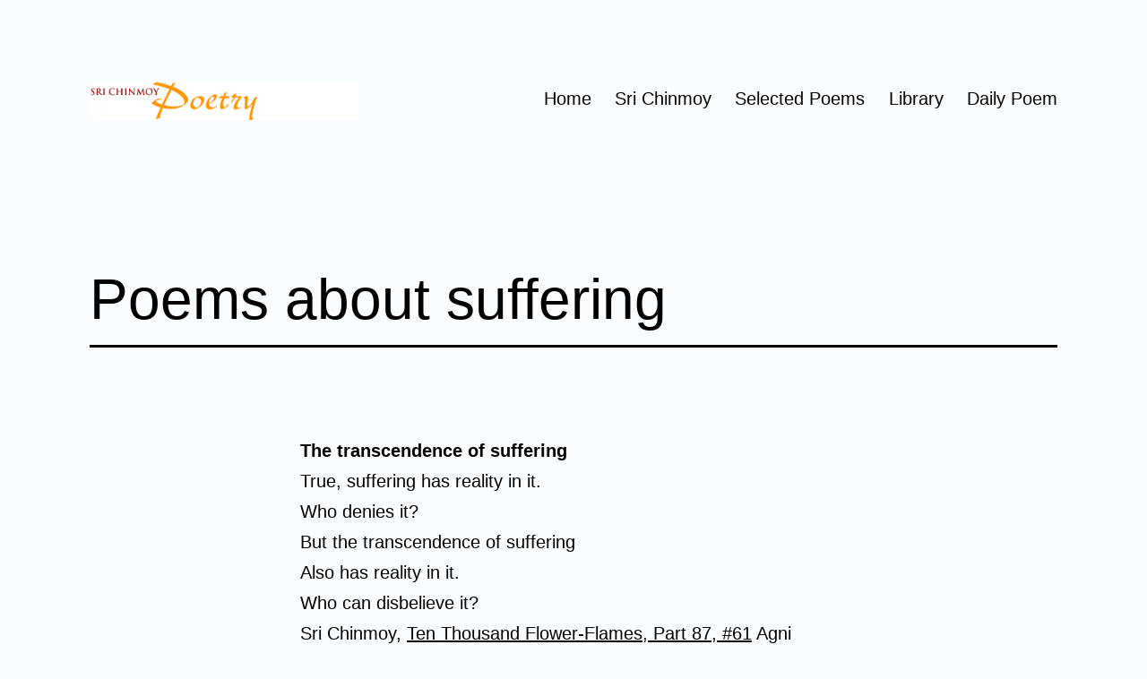

--- FILE ---
content_type: text/html; charset=UTF-8
request_url: https://www.srichinmoypoetry.com/selected-poems/poems-suffering/
body_size: 9922
content:
<!doctype html>
<html lang="en-GB" >
<head>
	<meta charset="UTF-8" />
	<meta name="viewport" content="width=device-width, initial-scale=1" />
	<title>Poems about suffering &#8211; Sri Chinmoy&#039;s poetry</title>
<meta name='robots' content='max-image-preview:large' />
<link rel="alternate" type="application/rss+xml" title="Sri Chinmoy&#039;s poetry &raquo; Feed" href="https://www.srichinmoypoetry.com/feed/" />
<link rel="alternate" title="oEmbed (JSON)" type="application/json+oembed" href="https://www.srichinmoypoetry.com/wp-json/oembed/1.0/embed?url=https%3A%2F%2Fwww.srichinmoypoetry.com%2Fselected-poems%2Fpoems-suffering%2F" />
<link rel="alternate" title="oEmbed (XML)" type="text/xml+oembed" href="https://www.srichinmoypoetry.com/wp-json/oembed/1.0/embed?url=https%3A%2F%2Fwww.srichinmoypoetry.com%2Fselected-poems%2Fpoems-suffering%2F&#038;format=xml" />
<style id='wp-img-auto-sizes-contain-inline-css'>
img:is([sizes=auto i],[sizes^="auto," i]){contain-intrinsic-size:3000px 1500px}
/*# sourceURL=wp-img-auto-sizes-contain-inline-css */
</style>
<style id='wp-emoji-styles-inline-css'>

	img.wp-smiley, img.emoji {
		display: inline !important;
		border: none !important;
		box-shadow: none !important;
		height: 1em !important;
		width: 1em !important;
		margin: 0 0.07em !important;
		vertical-align: -0.1em !important;
		background: none !important;
		padding: 0 !important;
	}
/*# sourceURL=wp-emoji-styles-inline-css */
</style>
<style id='wp-block-library-inline-css'>
:root{--wp-block-synced-color:#7a00df;--wp-block-synced-color--rgb:122,0,223;--wp-bound-block-color:var(--wp-block-synced-color);--wp-editor-canvas-background:#ddd;--wp-admin-theme-color:#007cba;--wp-admin-theme-color--rgb:0,124,186;--wp-admin-theme-color-darker-10:#006ba1;--wp-admin-theme-color-darker-10--rgb:0,107,160.5;--wp-admin-theme-color-darker-20:#005a87;--wp-admin-theme-color-darker-20--rgb:0,90,135;--wp-admin-border-width-focus:2px}@media (min-resolution:192dpi){:root{--wp-admin-border-width-focus:1.5px}}.wp-element-button{cursor:pointer}:root .has-very-light-gray-background-color{background-color:#eee}:root .has-very-dark-gray-background-color{background-color:#313131}:root .has-very-light-gray-color{color:#eee}:root .has-very-dark-gray-color{color:#313131}:root .has-vivid-green-cyan-to-vivid-cyan-blue-gradient-background{background:linear-gradient(135deg,#00d084,#0693e3)}:root .has-purple-crush-gradient-background{background:linear-gradient(135deg,#34e2e4,#4721fb 50%,#ab1dfe)}:root .has-hazy-dawn-gradient-background{background:linear-gradient(135deg,#faaca8,#dad0ec)}:root .has-subdued-olive-gradient-background{background:linear-gradient(135deg,#fafae1,#67a671)}:root .has-atomic-cream-gradient-background{background:linear-gradient(135deg,#fdd79a,#004a59)}:root .has-nightshade-gradient-background{background:linear-gradient(135deg,#330968,#31cdcf)}:root .has-midnight-gradient-background{background:linear-gradient(135deg,#020381,#2874fc)}:root{--wp--preset--font-size--normal:16px;--wp--preset--font-size--huge:42px}.has-regular-font-size{font-size:1em}.has-larger-font-size{font-size:2.625em}.has-normal-font-size{font-size:var(--wp--preset--font-size--normal)}.has-huge-font-size{font-size:var(--wp--preset--font-size--huge)}.has-text-align-center{text-align:center}.has-text-align-left{text-align:left}.has-text-align-right{text-align:right}.has-fit-text{white-space:nowrap!important}#end-resizable-editor-section{display:none}.aligncenter{clear:both}.items-justified-left{justify-content:flex-start}.items-justified-center{justify-content:center}.items-justified-right{justify-content:flex-end}.items-justified-space-between{justify-content:space-between}.screen-reader-text{border:0;clip-path:inset(50%);height:1px;margin:-1px;overflow:hidden;padding:0;position:absolute;width:1px;word-wrap:normal!important}.screen-reader-text:focus{background-color:#ddd;clip-path:none;color:#444;display:block;font-size:1em;height:auto;left:5px;line-height:normal;padding:15px 23px 14px;text-decoration:none;top:5px;width:auto;z-index:100000}html :where(.has-border-color){border-style:solid}html :where([style*=border-top-color]){border-top-style:solid}html :where([style*=border-right-color]){border-right-style:solid}html :where([style*=border-bottom-color]){border-bottom-style:solid}html :where([style*=border-left-color]){border-left-style:solid}html :where([style*=border-width]){border-style:solid}html :where([style*=border-top-width]){border-top-style:solid}html :where([style*=border-right-width]){border-right-style:solid}html :where([style*=border-bottom-width]){border-bottom-style:solid}html :where([style*=border-left-width]){border-left-style:solid}html :where(img[class*=wp-image-]){height:auto;max-width:100%}:where(figure){margin:0 0 1em}html :where(.is-position-sticky){--wp-admin--admin-bar--position-offset:var(--wp-admin--admin-bar--height,0px)}@media screen and (max-width:600px){html :where(.is-position-sticky){--wp-admin--admin-bar--position-offset:0px}}

/*# sourceURL=wp-block-library-inline-css */
</style><style id='global-styles-inline-css'>
:root{--wp--preset--aspect-ratio--square: 1;--wp--preset--aspect-ratio--4-3: 4/3;--wp--preset--aspect-ratio--3-4: 3/4;--wp--preset--aspect-ratio--3-2: 3/2;--wp--preset--aspect-ratio--2-3: 2/3;--wp--preset--aspect-ratio--16-9: 16/9;--wp--preset--aspect-ratio--9-16: 9/16;--wp--preset--color--black: #000000;--wp--preset--color--cyan-bluish-gray: #abb8c3;--wp--preset--color--white: #FFFFFF;--wp--preset--color--pale-pink: #f78da7;--wp--preset--color--vivid-red: #cf2e2e;--wp--preset--color--luminous-vivid-orange: #ff6900;--wp--preset--color--luminous-vivid-amber: #fcb900;--wp--preset--color--light-green-cyan: #7bdcb5;--wp--preset--color--vivid-green-cyan: #00d084;--wp--preset--color--pale-cyan-blue: #8ed1fc;--wp--preset--color--vivid-cyan-blue: #0693e3;--wp--preset--color--vivid-purple: #9b51e0;--wp--preset--color--dark-gray: #28303D;--wp--preset--color--gray: #39414D;--wp--preset--color--green: #D1E4DD;--wp--preset--color--blue: #D1DFE4;--wp--preset--color--purple: #D1D1E4;--wp--preset--color--red: #E4D1D1;--wp--preset--color--orange: #E4DAD1;--wp--preset--color--yellow: #EEEADD;--wp--preset--gradient--vivid-cyan-blue-to-vivid-purple: linear-gradient(135deg,rgb(6,147,227) 0%,rgb(155,81,224) 100%);--wp--preset--gradient--light-green-cyan-to-vivid-green-cyan: linear-gradient(135deg,rgb(122,220,180) 0%,rgb(0,208,130) 100%);--wp--preset--gradient--luminous-vivid-amber-to-luminous-vivid-orange: linear-gradient(135deg,rgb(252,185,0) 0%,rgb(255,105,0) 100%);--wp--preset--gradient--luminous-vivid-orange-to-vivid-red: linear-gradient(135deg,rgb(255,105,0) 0%,rgb(207,46,46) 100%);--wp--preset--gradient--very-light-gray-to-cyan-bluish-gray: linear-gradient(135deg,rgb(238,238,238) 0%,rgb(169,184,195) 100%);--wp--preset--gradient--cool-to-warm-spectrum: linear-gradient(135deg,rgb(74,234,220) 0%,rgb(151,120,209) 20%,rgb(207,42,186) 40%,rgb(238,44,130) 60%,rgb(251,105,98) 80%,rgb(254,248,76) 100%);--wp--preset--gradient--blush-light-purple: linear-gradient(135deg,rgb(255,206,236) 0%,rgb(152,150,240) 100%);--wp--preset--gradient--blush-bordeaux: linear-gradient(135deg,rgb(254,205,165) 0%,rgb(254,45,45) 50%,rgb(107,0,62) 100%);--wp--preset--gradient--luminous-dusk: linear-gradient(135deg,rgb(255,203,112) 0%,rgb(199,81,192) 50%,rgb(65,88,208) 100%);--wp--preset--gradient--pale-ocean: linear-gradient(135deg,rgb(255,245,203) 0%,rgb(182,227,212) 50%,rgb(51,167,181) 100%);--wp--preset--gradient--electric-grass: linear-gradient(135deg,rgb(202,248,128) 0%,rgb(113,206,126) 100%);--wp--preset--gradient--midnight: linear-gradient(135deg,rgb(2,3,129) 0%,rgb(40,116,252) 100%);--wp--preset--gradient--purple-to-yellow: linear-gradient(160deg, #D1D1E4 0%, #EEEADD 100%);--wp--preset--gradient--yellow-to-purple: linear-gradient(160deg, #EEEADD 0%, #D1D1E4 100%);--wp--preset--gradient--green-to-yellow: linear-gradient(160deg, #D1E4DD 0%, #EEEADD 100%);--wp--preset--gradient--yellow-to-green: linear-gradient(160deg, #EEEADD 0%, #D1E4DD 100%);--wp--preset--gradient--red-to-yellow: linear-gradient(160deg, #E4D1D1 0%, #EEEADD 100%);--wp--preset--gradient--yellow-to-red: linear-gradient(160deg, #EEEADD 0%, #E4D1D1 100%);--wp--preset--gradient--purple-to-red: linear-gradient(160deg, #D1D1E4 0%, #E4D1D1 100%);--wp--preset--gradient--red-to-purple: linear-gradient(160deg, #E4D1D1 0%, #D1D1E4 100%);--wp--preset--font-size--small: 18px;--wp--preset--font-size--medium: 20px;--wp--preset--font-size--large: 24px;--wp--preset--font-size--x-large: 42px;--wp--preset--font-size--extra-small: 16px;--wp--preset--font-size--normal: 20px;--wp--preset--font-size--extra-large: 40px;--wp--preset--font-size--huge: 96px;--wp--preset--font-size--gigantic: 144px;--wp--preset--spacing--20: 0.44rem;--wp--preset--spacing--30: 0.67rem;--wp--preset--spacing--40: 1rem;--wp--preset--spacing--50: 1.5rem;--wp--preset--spacing--60: 2.25rem;--wp--preset--spacing--70: 3.38rem;--wp--preset--spacing--80: 5.06rem;--wp--preset--shadow--natural: 6px 6px 9px rgba(0, 0, 0, 0.2);--wp--preset--shadow--deep: 12px 12px 50px rgba(0, 0, 0, 0.4);--wp--preset--shadow--sharp: 6px 6px 0px rgba(0, 0, 0, 0.2);--wp--preset--shadow--outlined: 6px 6px 0px -3px rgb(255, 255, 255), 6px 6px rgb(0, 0, 0);--wp--preset--shadow--crisp: 6px 6px 0px rgb(0, 0, 0);}:where(.is-layout-flex){gap: 0.5em;}:where(.is-layout-grid){gap: 0.5em;}body .is-layout-flex{display: flex;}.is-layout-flex{flex-wrap: wrap;align-items: center;}.is-layout-flex > :is(*, div){margin: 0;}body .is-layout-grid{display: grid;}.is-layout-grid > :is(*, div){margin: 0;}:where(.wp-block-columns.is-layout-flex){gap: 2em;}:where(.wp-block-columns.is-layout-grid){gap: 2em;}:where(.wp-block-post-template.is-layout-flex){gap: 1.25em;}:where(.wp-block-post-template.is-layout-grid){gap: 1.25em;}.has-black-color{color: var(--wp--preset--color--black) !important;}.has-cyan-bluish-gray-color{color: var(--wp--preset--color--cyan-bluish-gray) !important;}.has-white-color{color: var(--wp--preset--color--white) !important;}.has-pale-pink-color{color: var(--wp--preset--color--pale-pink) !important;}.has-vivid-red-color{color: var(--wp--preset--color--vivid-red) !important;}.has-luminous-vivid-orange-color{color: var(--wp--preset--color--luminous-vivid-orange) !important;}.has-luminous-vivid-amber-color{color: var(--wp--preset--color--luminous-vivid-amber) !important;}.has-light-green-cyan-color{color: var(--wp--preset--color--light-green-cyan) !important;}.has-vivid-green-cyan-color{color: var(--wp--preset--color--vivid-green-cyan) !important;}.has-pale-cyan-blue-color{color: var(--wp--preset--color--pale-cyan-blue) !important;}.has-vivid-cyan-blue-color{color: var(--wp--preset--color--vivid-cyan-blue) !important;}.has-vivid-purple-color{color: var(--wp--preset--color--vivid-purple) !important;}.has-black-background-color{background-color: var(--wp--preset--color--black) !important;}.has-cyan-bluish-gray-background-color{background-color: var(--wp--preset--color--cyan-bluish-gray) !important;}.has-white-background-color{background-color: var(--wp--preset--color--white) !important;}.has-pale-pink-background-color{background-color: var(--wp--preset--color--pale-pink) !important;}.has-vivid-red-background-color{background-color: var(--wp--preset--color--vivid-red) !important;}.has-luminous-vivid-orange-background-color{background-color: var(--wp--preset--color--luminous-vivid-orange) !important;}.has-luminous-vivid-amber-background-color{background-color: var(--wp--preset--color--luminous-vivid-amber) !important;}.has-light-green-cyan-background-color{background-color: var(--wp--preset--color--light-green-cyan) !important;}.has-vivid-green-cyan-background-color{background-color: var(--wp--preset--color--vivid-green-cyan) !important;}.has-pale-cyan-blue-background-color{background-color: var(--wp--preset--color--pale-cyan-blue) !important;}.has-vivid-cyan-blue-background-color{background-color: var(--wp--preset--color--vivid-cyan-blue) !important;}.has-vivid-purple-background-color{background-color: var(--wp--preset--color--vivid-purple) !important;}.has-black-border-color{border-color: var(--wp--preset--color--black) !important;}.has-cyan-bluish-gray-border-color{border-color: var(--wp--preset--color--cyan-bluish-gray) !important;}.has-white-border-color{border-color: var(--wp--preset--color--white) !important;}.has-pale-pink-border-color{border-color: var(--wp--preset--color--pale-pink) !important;}.has-vivid-red-border-color{border-color: var(--wp--preset--color--vivid-red) !important;}.has-luminous-vivid-orange-border-color{border-color: var(--wp--preset--color--luminous-vivid-orange) !important;}.has-luminous-vivid-amber-border-color{border-color: var(--wp--preset--color--luminous-vivid-amber) !important;}.has-light-green-cyan-border-color{border-color: var(--wp--preset--color--light-green-cyan) !important;}.has-vivid-green-cyan-border-color{border-color: var(--wp--preset--color--vivid-green-cyan) !important;}.has-pale-cyan-blue-border-color{border-color: var(--wp--preset--color--pale-cyan-blue) !important;}.has-vivid-cyan-blue-border-color{border-color: var(--wp--preset--color--vivid-cyan-blue) !important;}.has-vivid-purple-border-color{border-color: var(--wp--preset--color--vivid-purple) !important;}.has-vivid-cyan-blue-to-vivid-purple-gradient-background{background: var(--wp--preset--gradient--vivid-cyan-blue-to-vivid-purple) !important;}.has-light-green-cyan-to-vivid-green-cyan-gradient-background{background: var(--wp--preset--gradient--light-green-cyan-to-vivid-green-cyan) !important;}.has-luminous-vivid-amber-to-luminous-vivid-orange-gradient-background{background: var(--wp--preset--gradient--luminous-vivid-amber-to-luminous-vivid-orange) !important;}.has-luminous-vivid-orange-to-vivid-red-gradient-background{background: var(--wp--preset--gradient--luminous-vivid-orange-to-vivid-red) !important;}.has-very-light-gray-to-cyan-bluish-gray-gradient-background{background: var(--wp--preset--gradient--very-light-gray-to-cyan-bluish-gray) !important;}.has-cool-to-warm-spectrum-gradient-background{background: var(--wp--preset--gradient--cool-to-warm-spectrum) !important;}.has-blush-light-purple-gradient-background{background: var(--wp--preset--gradient--blush-light-purple) !important;}.has-blush-bordeaux-gradient-background{background: var(--wp--preset--gradient--blush-bordeaux) !important;}.has-luminous-dusk-gradient-background{background: var(--wp--preset--gradient--luminous-dusk) !important;}.has-pale-ocean-gradient-background{background: var(--wp--preset--gradient--pale-ocean) !important;}.has-electric-grass-gradient-background{background: var(--wp--preset--gradient--electric-grass) !important;}.has-midnight-gradient-background{background: var(--wp--preset--gradient--midnight) !important;}.has-small-font-size{font-size: var(--wp--preset--font-size--small) !important;}.has-medium-font-size{font-size: var(--wp--preset--font-size--medium) !important;}.has-large-font-size{font-size: var(--wp--preset--font-size--large) !important;}.has-x-large-font-size{font-size: var(--wp--preset--font-size--x-large) !important;}
/*# sourceURL=global-styles-inline-css */
</style>

<style id='classic-theme-styles-inline-css'>
/*! This file is auto-generated */
.wp-block-button__link{color:#fff;background-color:#32373c;border-radius:9999px;box-shadow:none;text-decoration:none;padding:calc(.667em + 2px) calc(1.333em + 2px);font-size:1.125em}.wp-block-file__button{background:#32373c;color:#fff;text-decoration:none}
/*# sourceURL=/wp-includes/css/classic-themes.min.css */
</style>
<link rel='stylesheet' id='twenty-twenty-one-custom-color-overrides-css' href='https://www.srichinmoypoetry.com/wp-content/themes/twentytwentyone/assets/css/custom-color-overrides.css?ver=2.1' media='all' />
<style id='twenty-twenty-one-custom-color-overrides-inline-css'>
:root .editor-styles-wrapper{--global--color-background: #f9fdff;--global--color-primary: #000;--global--color-secondary: #000;--button--color-background: #000;--button--color-text-hover: #000;}
/*# sourceURL=twenty-twenty-one-custom-color-overrides-inline-css */
</style>
<link rel='stylesheet' id='twenty-twenty-one-style-css' href='https://www.srichinmoypoetry.com/wp-content/themes/twentytwentyone/style.css?ver=2.1' media='all' />
<style id='twenty-twenty-one-style-inline-css'>
:root{--global--color-background: #f9fdff;--global--color-primary: #000;--global--color-secondary: #000;--button--color-background: #000;--button--color-text-hover: #000;}
/*# sourceURL=twenty-twenty-one-style-inline-css */
</style>
<link rel='stylesheet' id='twenty-twenty-one-print-style-css' href='https://www.srichinmoypoetry.com/wp-content/themes/twentytwentyone/assets/css/print.css?ver=2.1' media='print' />
<script src="https://www.srichinmoypoetry.com/wp-includes/js/jquery/jquery.min.js?ver=3.7.1" id="jquery-core-js"></script>
<script src="https://www.srichinmoypoetry.com/wp-includes/js/jquery/jquery-migrate.min.js?ver=3.4.1" id="jquery-migrate-js"></script>
<script src="https://www.srichinmoypoetry.com/wp-content/plugins/fd-footnotes/fdfootnotes.js?ver=1.34" id="fdfootnote_script-js"></script>
<script id="twenty-twenty-one-ie11-polyfills-js-after">
( Element.prototype.matches && Element.prototype.closest && window.NodeList && NodeList.prototype.forEach ) || document.write( '<script src="https://www.srichinmoypoetry.com/wp-content/themes/twentytwentyone/assets/js/polyfills.js?ver=2.1"></scr' + 'ipt>' );
//# sourceURL=twenty-twenty-one-ie11-polyfills-js-after
</script>
<script src="https://www.srichinmoypoetry.com/wp-content/themes/twentytwentyone/assets/js/primary-navigation.js?ver=2.1" id="twenty-twenty-one-primary-navigation-script-js" defer data-wp-strategy="defer"></script>
<link rel="https://api.w.org/" href="https://www.srichinmoypoetry.com/wp-json/" /><link rel="alternate" title="JSON" type="application/json" href="https://www.srichinmoypoetry.com/wp-json/wp/v2/pages/2516" /><link rel="EditURI" type="application/rsd+xml" title="RSD" href="https://www.srichinmoypoetry.com/xmlrpc.php?rsd" />
<meta name="generator" content="WordPress 6.9" />
<link rel="canonical" href="https://www.srichinmoypoetry.com/selected-poems/poems-suffering/" />
<link rel='shortlink' href='https://www.srichinmoypoetry.com/?p=2516' />
<style type="text/css">.broken_link, a.broken_link {
	text-decoration: line-through;
}</style><style id="custom-background-css">
body.custom-background { background-color: #f9fdff; }
</style>
			<style id="wp-custom-css">
			.singular h1.entry-title{font-size:4rem;  }
.singular .entry-header{padding-bottom:1rem;margin-bottom:4rem}

.entry-content h2, .entry-content h3, .entry-content h4 {
    margin-top: calc(2*var(--global--spacing-vertical));
}

@media (max-width:479px) {

	.singular h1.entry-title{ font-size:2.5rem;}
	
}		</style>
		</head>

<body class="wp-singular page-template-default page page-id-2516 page-child parent-pageid-2417 custom-background wp-custom-logo wp-embed-responsive wp-theme-twentytwentyone metaslider-plugin is-light-theme has-background-white no-js singular has-main-navigation">
<div id="page" class="site">
	<a class="skip-link screen-reader-text" href="#content">
		Skip to content	</a>

	
<header id="masthead" class="site-header has-logo has-menu">

	

<div class="site-branding">

			<div class="site-logo"><a href="https://www.srichinmoypoetry.com/" class="custom-logo-link" rel="home"><img width="402" height="57" src="https://www.srichinmoypoetry.com/wp-content/uploads/old-images/cropped-copy-1logo.gif" class="custom-logo" alt="Sri Chinmoy&#039;s poetry" decoding="async" /></a></div>
	
						<p class="screen-reader-text"><a href="https://www.srichinmoypoetry.com/">Sri Chinmoy&#039;s poetry</a></p>
			
	</div><!-- .site-branding -->
	
	<nav id="site-navigation" class="primary-navigation" aria-label="Primary menu">
		<div class="menu-button-container">
			<button id="primary-mobile-menu" class="button" aria-controls="primary-menu-list" aria-expanded="false">
				<span class="dropdown-icon open">Menu					<svg class="svg-icon" width="24" height="24" aria-hidden="true" role="img" focusable="false" viewBox="0 0 24 24" fill="none" xmlns="http://www.w3.org/2000/svg"><path fill-rule="evenodd" clip-rule="evenodd" d="M4.5 6H19.5V7.5H4.5V6ZM4.5 12H19.5V13.5H4.5V12ZM19.5 18H4.5V19.5H19.5V18Z" fill="currentColor"/></svg>				</span>
				<span class="dropdown-icon close">Close					<svg class="svg-icon" width="24" height="24" aria-hidden="true" role="img" focusable="false" viewBox="0 0 24 24" fill="none" xmlns="http://www.w3.org/2000/svg"><path fill-rule="evenodd" clip-rule="evenodd" d="M12 10.9394L5.53033 4.46973L4.46967 5.53039L10.9393 12.0001L4.46967 18.4697L5.53033 19.5304L12 13.0607L18.4697 19.5304L19.5303 18.4697L13.0607 12.0001L19.5303 5.53039L18.4697 4.46973L12 10.9394Z" fill="currentColor"/></svg>				</span>
			</button><!-- #primary-mobile-menu -->
		</div><!-- .menu-button-container -->
		<div class="primary-menu-container"><ul id="primary-menu-list" class="menu-wrapper"><li id="menu-item-4413" class="menu-item menu-item-type-custom menu-item-object-custom menu-item-4413"><a href="/">Home</a></li>
<li id="menu-item-4407" class="menu-item menu-item-type-post_type menu-item-object-page menu-item-4407"><a href="https://www.srichinmoypoetry.com/sri-chinmoy/">Sri Chinmoy</a></li>
<li id="menu-item-4412" class="menu-item menu-item-type-custom menu-item-object-custom menu-item-4412"><a href="/selected-poems/">Selected Poems</a></li>
<li id="menu-item-4866" class="menu-item menu-item-type-custom menu-item-object-custom menu-item-4866"><a href="/library">Library</a></li>
<li id="menu-item-9485" class="menu-item menu-item-type-post_type menu-item-object-page menu-item-9485"><a href="https://www.srichinmoypoetry.com/daily/">Daily Poem</a></li>
</ul></div>	</nav><!-- #site-navigation -->
	
</header><!-- #masthead -->

	<div id="content" class="site-content">
		<div id="primary" class="content-area">
			<main id="main" class="site-main">

<article id="post-2516" class="post-2516 page type-page status-publish hentry entry">

			<header class="entry-header alignwide">
			<h1 class="entry-title">Poems about suffering</h1>					</header><!-- .entry-header -->
	
	<div class="entry-content">
		<p>&nbsp;</p>
<div class="poem">
<p><strong>The transcendence of suffering</strong></p>
<p>True, suffering has reality in it.<br />
Who denies it?<br />
But the transcendence of suffering<br />
Also has reality in it.<br />
Who can disbelieve it?</p>
</div>
<p><span class="small">Sri Chinmoy, <a href="https://www.srichinmoylibrary.com/ff-8661">Ten Thousand Flower-Flames, Part 87, #61</a> Agni Press, 1983</span></p>
<p>&nbsp;</p>
<div class="poem">
<p><strong>Your Suffering-World</strong></p>
<p>Do not overvalue<br />
Your suffering-world.<br />
Lo, it will vanish<br />
Even faster<br />
Than you can open your eyes.</p>
</div>
<p>&nbsp;</p>
<p><span class="small">&#8211; Sri Chinmoy, <a href="https://www.srichinmoylibrary.com/ff-1104"><em>Ten Thousand Flower-Flames, Part 12</em>, #04,</a> Agni Press, 1981</span></p>
<p>&nbsp;</p>
<div class="poem">
<p><strong>He is suffering</strong></p>
<p>He is suffering<br />
Because<br />
He knows not<br />
His Mother&#8217;s voice.</p>
<p>He is suffering<br />
Because<br />
He knows not<br />
His Father&#8217;s choice.</p>
<p>He is suffering<br />
Because<br />
He knows not<br />
Where God is.</p>
<p>He is suffering<br />
Because<br />
He knows not<br />
Who he is.</p>
</div>
<p>&nbsp;</p>
<p><span class="small">Sri Chinmoy, <a href="https://www.srichinmoylibrary.com/dl-766"><em>The Dance of Life, part 16</em>,</a>  Agni Press, 1973</span></p>
<p>&nbsp;</p>
<div class="poem">
<p><strong>Why do you suffer?</strong></p>
<p>Why do you suffer?<br />
You suffer<br />
Because<br />
You trust idle rumours.</p>
<p>Why do you suffer?<br />
You suffer<br />
Because<br />
You do a lot of hasty thinking.</p>
<p>Why do you suffer?<br />
You suffer<br />
Because<br />
You do not eschew clever opportunism.</p>
<p>Why do you suffer?<br />
You suffer<br />
Because<br />
You ceaselessly expect popularity.</p>
</div>
<p>&nbsp;</p>
<p><span class="small">Sri Chinmoy, <a href="https://www.srichinmoylibrary.com/gb-454"><em>The Golden Boat, part 10</em></a>, Agni Press, 1974</span></p>
<p>&nbsp;</p>
<div class="poem">
<p>Great people<br />
Estimate<br />
World-sufferings.</p>
<p>Good people<br />
Carry<br />
World-sufferings.</p>
</div>
<p><span class="small">Sri Chinmoy, <a href="https://www.srichinmoylibrary.com/gpgp-10"><em>Great people and good people</em></a>, #9 and #10 Agni Press, 2001</span></p>
<div class="poem">He accepts suffering<br />
When suffering is thrust upon him<br />
So that he can serve the world<br />
Infinitely better.</div>
<p><span class="small">Sri Chinmoy, <a href="https://www.srichinmoylibrary.com/ap-8284"><em>Twenty-Seven Thousand Aspiration-Plants, Part 83, #84</em></a>, Agni Press, 1984</span></p>
<div class="poem">True greatness<br />
Is<br />
To rise above<br />
All sufferings.</div>
<p><span class="small">Sri Chinmoy, <a href="https://www.srichinmoylibrary.com/st-18392"><em>Seventy-Seven Thousand Service-Trees, Part 19</em></a>, Agni Press, 2000<br />
</span></p>
<div>
<div class="poem">A suffering vital<br />
Quite often gets bitter.<br />
But a suffering heart<br />
Always gets better.</div>
</div>
<div id="book-navigation-138266" class="book-navigation">
<p class="book-excerpt"><span class="small">Sri Chinmoy, <a href="https://www.srichinmoylibrary.com/ff-4252"><em>Ten Thousand Flower-Flames, part 43</em>, #52</a> Agni Press, 1982</span></p>
</div>
	</div><!-- .entry-content -->

	</article><!-- #post-2516 -->
			</main><!-- #main -->
		</div><!-- #primary -->
	</div><!-- #content -->

	
	<aside class="widget-area">
		<section id="hierpage-4" class="widget widget_hier_page"><h2 class="widget-title">Pages in this section</h2><ul><li class="page_item page-item-2417 page_item_has_children current_page_ancestor current_page_parent"><a href="https://www.srichinmoypoetry.com/selected-poems/">Selected Poetry by Sri Chinmoy</a>
<ul class='children'>
	<li class="page_item page-item-2450"><a href="https://www.srichinmoypoetry.com/selected-poems/poems-anger/">Poems about Anger</a></li>
	<li class="page_item page-item-2462"><a href="https://www.srichinmoypoetry.com/selected-poems/poems-confidence/">Poems about Confidence</a></li>
	<li class="page_item page-item-6601"><a href="https://www.srichinmoypoetry.com/selected-poems/gods-justice/">Poems about God’s Justice</a></li>
	<li class="page_item page-item-2480"><a href="https://www.srichinmoypoetry.com/selected-poems/poems-gratitude/">Poems about Gratitude</a></li>
	<li class="page_item page-item-2483"><a href="https://www.srichinmoypoetry.com/selected-poems/poems-happiness/">Poems about Happiness</a></li>
	<li class="page_item page-item-2441"><a href="https://www.srichinmoypoetry.com/selected-poems/poems-about-harmony/">Poems about Harmony</a></li>
	<li class="page_item page-item-2492"><a href="https://www.srichinmoypoetry.com/selected-poems/poems-hope/">Poems about Hope</a></li>
	<li class="page_item page-item-2501"><a href="https://www.srichinmoypoetry.com/selected-poems/poems-love/">Poems about Love</a></li>
	<li class="page_item page-item-2504"><a href="https://www.srichinmoypoetry.com/selected-poems/poems-on-miracles/">Poems about Miracles</a></li>
	<li class="page_item page-item-2507"><a href="https://www.srichinmoypoetry.com/selected-poems/poems-peace/">Poems about Peace</a></li>
	<li class="page_item page-item-2447"><a href="https://www.srichinmoypoetry.com/selected-poems/poems-about-pride/">Poems about Pride</a></li>
	<li class="page_item page-item-2516 current_page_item"><a href="https://www.srichinmoypoetry.com/selected-poems/poems-suffering/" aria-current="page">Poems about suffering</a></li>
	<li class="page_item page-item-2087"><a href="https://www.srichinmoypoetry.com/selected-poems/sympathy/">Poems about sympathy</a></li>
	<li class="page_item page-item-2489"><a href="https://www.srichinmoypoetry.com/selected-poems/poems-heart/">Poems about the Heart</a></li>
	<li class="page_item page-item-2525"><a href="https://www.srichinmoypoetry.com/selected-poems/poems-truth/">Poems about Truth</a></li>
	<li class="page_item page-item-2456"><a href="https://www.srichinmoypoetry.com/selected-poems/poems-beauty/">Poems on Beauty</a></li>
	<li class="page_item page-item-2459"><a href="https://www.srichinmoypoetry.com/selected-poems/poems-compassion/">Poems on Compassion</a></li>
	<li class="page_item page-item-2465"><a href="https://www.srichinmoypoetry.com/selected-poems/poems-courage/">Poems on Courage</a></li>
	<li class="page_item page-item-2468"><a href="https://www.srichinmoypoetry.com/selected-poems/poems-destiny/">Poems on Destiny</a></li>
	<li class="page_item page-item-2418"><a href="https://www.srichinmoypoetry.com/selected-poems/poems-do-not-give-up/">Poems on Do Not Give Up</a></li>
	<li class="page_item page-item-2471"><a href="https://www.srichinmoypoetry.com/selected-poems/poems-dreams/">Poems on Dreams</a></li>
	<li class="page_item page-item-2474"><a href="https://www.srichinmoypoetry.com/selected-poems/poems-faith/">Poems on Faith</a></li>
	<li class="page_item page-item-7931"><a href="https://www.srichinmoypoetry.com/selected-poems/poems-on-humility/">Poems on humility</a></li>
	<li class="page_item page-item-2495"><a href="https://www.srichinmoypoetry.com/selected-poems/poems-imagination/">Poems on Imagination</a></li>
	<li class="page_item page-item-2498"><a href="https://www.srichinmoypoetry.com/selected-poems/poems-journeys/">Poems on Journeys</a></li>
	<li class="page_item page-item-2429"><a href="https://www.srichinmoypoetry.com/selected-poems/perseverance/">Poems on Perseverance</a></li>
	<li class="page_item page-item-2438"><a href="https://www.srichinmoypoetry.com/selected-poems/poems-self-realisation/">Poems on Self-Realisation</a></li>
	<li class="page_item page-item-6393"><a href="https://www.srichinmoypoetry.com/selected-poems/self-transcendence/">Poems on self-transcendence</a></li>
	<li class="page_item page-item-2513"><a href="https://www.srichinmoypoetry.com/selected-poems/poems-silence/">Poems on Silence</a></li>
	<li class="page_item page-item-6439"><a href="https://www.srichinmoypoetry.com/selected-poems/selected-poetry/">Selected Poetry</a></li>
	<li class="page_item page-item-2540"><a href="https://www.srichinmoypoetry.com/selected-poems/short-poems/">Short Poems</a></li>
</ul>
</li>
<li class="page_item page-item-476"><a href="https://www.srichinmoypoetry.com/">Sri Chinmoy&#8217;s Poetry</a></li>
</ul></section><section id="nav_menu-3" class="widget widget_nav_menu"></section>	</aside><!-- .widget-area -->

	
	<footer id="colophon" class="site-footer">

					<nav aria-label="Secondary menu" class="footer-navigation">
				<ul class="footer-navigation-wrapper">
					<li id="menu-item-9940-fr" class="lang-item lang-item-221 lang-item-fr no-translation lang-item-first menu-item menu-item-type-custom menu-item-object-custom menu-item-9940-fr"><a href="https://www.srichinmoypoetry.com/fr/la-poesie-de-sri-chinmoy/" hreflang="fr-FR" lang="fr-FR"><span><img src="[data-uri]" alt="" width="16" height="11" style="width: 16px; height: 11px;" /><span style="margin-left:0.3em;">Français</span></span></a></li>
<li id="menu-item-9940-en" class="lang-item lang-item-225 lang-item-en current-lang menu-item menu-item-type-custom menu-item-object-custom menu-item-9940-en"><a href="https://www.srichinmoypoetry.com/selected-poems/poems-suffering/" hreflang="en-GB" lang="en-GB"><span><img src="[data-uri]" alt="" width="16" height="11" style="width: 16px; height: 11px;" /><span style="margin-left:0.3em;">English</span></span></a></li>
				</ul><!-- .footer-navigation-wrapper -->
			</nav><!-- .footer-navigation -->
				<div class="site-info">
			<div class="site-name">
									<div class="site-logo"><a href="https://www.srichinmoypoetry.com/" class="custom-logo-link" rel="home"><img width="402" height="57" src="https://www.srichinmoypoetry.com/wp-content/uploads/old-images/cropped-copy-1logo.gif" class="custom-logo" alt="Sri Chinmoy&#039;s poetry" decoding="async" /></a></div>
							</div><!-- .site-name -->

			
			<div class="powered-by">
				Proudly powered by <a href="https://en-gb.wordpress.org/">WordPress</a>.			</div><!-- .powered-by -->

		</div><!-- .site-info -->
	</footer><!-- #colophon -->

</div><!-- #page -->

<script type="speculationrules">
{"prefetch":[{"source":"document","where":{"and":[{"href_matches":"/*"},{"not":{"href_matches":["/wp-*.php","/wp-admin/*","/wp-content/uploads/old-images/*","/wp-content/*","/wp-content/plugins/*","/wp-content/themes/twentytwentyone/*","/*\\?(.+)"]}},{"not":{"selector_matches":"a[rel~=\"nofollow\"]"}},{"not":{"selector_matches":".no-prefetch, .no-prefetch a"}}]},"eagerness":"conservative"}]}
</script>
		<!-- Start of StatCounter Code -->
		<script>
			<!--
			var sc_project=6219209;
			var sc_security="0af07cad";
			var sc_invisible=1;
		</script>
        <script type="text/javascript" src="https://www.statcounter.com/counter/counter.js" async></script>
		<noscript><div class="statcounter"><a title="web analytics" href="https://statcounter.com/"><img class="statcounter" src="https://c.statcounter.com/6219209/0/0af07cad/1/" alt="web analytics" /></a></div></noscript>
		<!-- End of StatCounter Code -->
		<script>document.body.classList.remove("no-js");</script>	<script>
	if ( -1 !== navigator.userAgent.indexOf( 'MSIE' ) || -1 !== navigator.appVersion.indexOf( 'Trident/' ) ) {
		document.body.classList.add( 'is-IE' );
	}
	</script>
	<script id="pll_cookie_script-js-after">
(function() {
				var expirationDate = new Date();
				expirationDate.setTime( expirationDate.getTime() + 31536000 * 1000 );
				document.cookie = "pll_language=en; expires=" + expirationDate.toUTCString() + "; path=/; secure; SameSite=Lax";
			}());

//# sourceURL=pll_cookie_script-js-after
</script>
<script src="https://www.srichinmoypoetry.com/wp-content/themes/twentytwentyone/assets/js/responsive-embeds.js?ver=2.1" id="twenty-twenty-one-responsive-embeds-script-js"></script>
<script id="wp-emoji-settings" type="application/json">
{"baseUrl":"https://s.w.org/images/core/emoji/17.0.2/72x72/","ext":".png","svgUrl":"https://s.w.org/images/core/emoji/17.0.2/svg/","svgExt":".svg","source":{"concatemoji":"https://www.srichinmoypoetry.com/wp-includes/js/wp-emoji-release.min.js?ver=6.9"}}
</script>
<script type="module">
/*! This file is auto-generated */
const a=JSON.parse(document.getElementById("wp-emoji-settings").textContent),o=(window._wpemojiSettings=a,"wpEmojiSettingsSupports"),s=["flag","emoji"];function i(e){try{var t={supportTests:e,timestamp:(new Date).valueOf()};sessionStorage.setItem(o,JSON.stringify(t))}catch(e){}}function c(e,t,n){e.clearRect(0,0,e.canvas.width,e.canvas.height),e.fillText(t,0,0);t=new Uint32Array(e.getImageData(0,0,e.canvas.width,e.canvas.height).data);e.clearRect(0,0,e.canvas.width,e.canvas.height),e.fillText(n,0,0);const a=new Uint32Array(e.getImageData(0,0,e.canvas.width,e.canvas.height).data);return t.every((e,t)=>e===a[t])}function p(e,t){e.clearRect(0,0,e.canvas.width,e.canvas.height),e.fillText(t,0,0);var n=e.getImageData(16,16,1,1);for(let e=0;e<n.data.length;e++)if(0!==n.data[e])return!1;return!0}function u(e,t,n,a){switch(t){case"flag":return n(e,"\ud83c\udff3\ufe0f\u200d\u26a7\ufe0f","\ud83c\udff3\ufe0f\u200b\u26a7\ufe0f")?!1:!n(e,"\ud83c\udde8\ud83c\uddf6","\ud83c\udde8\u200b\ud83c\uddf6")&&!n(e,"\ud83c\udff4\udb40\udc67\udb40\udc62\udb40\udc65\udb40\udc6e\udb40\udc67\udb40\udc7f","\ud83c\udff4\u200b\udb40\udc67\u200b\udb40\udc62\u200b\udb40\udc65\u200b\udb40\udc6e\u200b\udb40\udc67\u200b\udb40\udc7f");case"emoji":return!a(e,"\ud83e\u1fac8")}return!1}function f(e,t,n,a){let r;const o=(r="undefined"!=typeof WorkerGlobalScope&&self instanceof WorkerGlobalScope?new OffscreenCanvas(300,150):document.createElement("canvas")).getContext("2d",{willReadFrequently:!0}),s=(o.textBaseline="top",o.font="600 32px Arial",{});return e.forEach(e=>{s[e]=t(o,e,n,a)}),s}function r(e){var t=document.createElement("script");t.src=e,t.defer=!0,document.head.appendChild(t)}a.supports={everything:!0,everythingExceptFlag:!0},new Promise(t=>{let n=function(){try{var e=JSON.parse(sessionStorage.getItem(o));if("object"==typeof e&&"number"==typeof e.timestamp&&(new Date).valueOf()<e.timestamp+604800&&"object"==typeof e.supportTests)return e.supportTests}catch(e){}return null}();if(!n){if("undefined"!=typeof Worker&&"undefined"!=typeof OffscreenCanvas&&"undefined"!=typeof URL&&URL.createObjectURL&&"undefined"!=typeof Blob)try{var e="postMessage("+f.toString()+"("+[JSON.stringify(s),u.toString(),c.toString(),p.toString()].join(",")+"));",a=new Blob([e],{type:"text/javascript"});const r=new Worker(URL.createObjectURL(a),{name:"wpTestEmojiSupports"});return void(r.onmessage=e=>{i(n=e.data),r.terminate(),t(n)})}catch(e){}i(n=f(s,u,c,p))}t(n)}).then(e=>{for(const n in e)a.supports[n]=e[n],a.supports.everything=a.supports.everything&&a.supports[n],"flag"!==n&&(a.supports.everythingExceptFlag=a.supports.everythingExceptFlag&&a.supports[n]);var t;a.supports.everythingExceptFlag=a.supports.everythingExceptFlag&&!a.supports.flag,a.supports.everything||((t=a.source||{}).concatemoji?r(t.concatemoji):t.wpemoji&&t.twemoji&&(r(t.twemoji),r(t.wpemoji)))});
//# sourceURL=https://www.srichinmoypoetry.com/wp-includes/js/wp-emoji-loader.min.js
</script>

</body>
</html>
